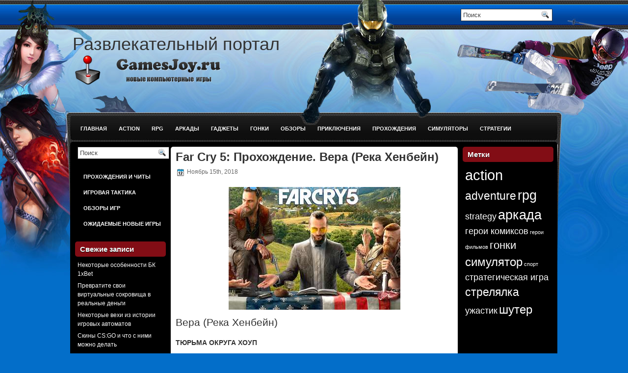

--- FILE ---
content_type: text/html; charset=UTF-8
request_url: http://gamesjoy.ru/far-cry-5-prohojdenie-vera-reka-henbein.html
body_size: 12622
content:
<!DOCTYPE html>
<html xmlns="http://www.w3.org/1999/xhtml" lang="ru-RU">
<head profile="http://gmpg.org/xfn/11">
<link rel="icon" href="/favicon.ico" type="image/x-icon">
<meta http-equiv="Content-Type" content="text/html; charset=UTF-8" />
<title>Far Cry 5: Прохождение. Вера (Река Хенбейн)</title>
<link rel="stylesheet" href="http://gamesjoy.ru/wp-content/themes/axgames/css/screen.css" type="text/css" media="screen, projection" />
<link rel="stylesheet" href="http://gamesjoy.ru/wp-content/themes/axgames/css/print.css" type="text/css" media="print" />
<!--[if IE]><link rel="stylesheet" href="http://gamesjoy.ru/wp-content/themes/axgames/css/ie.css" type="text/css" media="screen, projection"><![endif]-->
<link rel="stylesheet" href="http://gamesjoy.ru/wp-content/themes/axgames/style.css" type="text/css" media="screen" />
<!--[if IE 6]>
	<script src="http://gamesjoy.ru/wp-content/themes/axgames/js/pngfix.js"></script>
<![endif]--> 
<link rel="alternate" type="application/rss+xml" title="Онлайн игры, развлечения, гаджеты RSS Feed" href="http://gamesjoy.ru/feed" />
<link rel="alternate" type="application/atom+xml" title="Онлайн игры, развлечения, гаджеты Atom Feed" href="http://gamesjoy.ru/feed/atom" />
<link rel="pingback" href="http://gamesjoy.ru/xmlrpc.php" />
<script src="http://gamesjoy.ru/wp-content/themes/axgames/menu/mootools-1.2.5-core-yc.js" type="text/javascript"></script>
<link rel="stylesheet" href="http://gamesjoy.ru/wp-content/themes/axgames/menu/MenuMatic.css" type="text/css" media="screen" charset="utf-8" />
<!--[if lt IE 7]>
	<link rel="stylesheet" href="http://gamesjoy.ru/wp-content/themes/axgames/menu/MenuMatic-ie6.css" type="text/css" media="screen" charset="utf-8" />
<![endif]-->
<!-- Load the MenuMatic Class -->
<script src="http://gamesjoy.ru/wp-content/themes/axgames/menu/MenuMatic_0.68.3.js" type="text/javascript" charset="utf-8"></script>



<!-- All in One SEO Pack 2.3.2.3 by Michael Torbert of Semper Fi Web Design[246,334] -->
<meta name="description" itemprop="description" content="Вера (Река Хенбейн) ТЮРЬМА ОКРУГА ХОУП Регион: река Хенбейн (территория Веры). Локация: тюрьма округа Хоуп. Квестодатель: автоматически появляется в" />

<meta name="keywords" itemprop="keywords" content="Прохождения" />

<link rel="canonical" href="http://gamesjoy.ru/far-cry-5-prohojdenie-vera-reka-henbein.html" />
<!-- /all in one seo pack -->
		<script type="text/javascript">
			window._wpemojiSettings = {"baseUrl":"https:\/\/s.w.org\/images\/core\/emoji\/72x72\/","ext":".png","source":{"concatemoji":"http:\/\/gamesjoy.ru\/wp-includes\/js\/wp-emoji-release.min.js?ver=4.4.2"}};
			!function(a,b,c){function d(a){var c,d=b.createElement("canvas"),e=d.getContext&&d.getContext("2d"),f=String.fromCharCode;return e&&e.fillText?(e.textBaseline="top",e.font="600 32px Arial","flag"===a?(e.fillText(f(55356,56806,55356,56826),0,0),d.toDataURL().length>3e3):"diversity"===a?(e.fillText(f(55356,57221),0,0),c=e.getImageData(16,16,1,1).data.toString(),e.fillText(f(55356,57221,55356,57343),0,0),c!==e.getImageData(16,16,1,1).data.toString()):("simple"===a?e.fillText(f(55357,56835),0,0):e.fillText(f(55356,57135),0,0),0!==e.getImageData(16,16,1,1).data[0])):!1}function e(a){var c=b.createElement("script");c.src=a,c.type="text/javascript",b.getElementsByTagName("head")[0].appendChild(c)}var f,g;c.supports={simple:d("simple"),flag:d("flag"),unicode8:d("unicode8"),diversity:d("diversity")},c.DOMReady=!1,c.readyCallback=function(){c.DOMReady=!0},c.supports.simple&&c.supports.flag&&c.supports.unicode8&&c.supports.diversity||(g=function(){c.readyCallback()},b.addEventListener?(b.addEventListener("DOMContentLoaded",g,!1),a.addEventListener("load",g,!1)):(a.attachEvent("onload",g),b.attachEvent("onreadystatechange",function(){"complete"===b.readyState&&c.readyCallback()})),f=c.source||{},f.concatemoji?e(f.concatemoji):f.wpemoji&&f.twemoji&&(e(f.twemoji),e(f.wpemoji)))}(window,document,window._wpemojiSettings);
		</script>
		<style type="text/css">
img.wp-smiley,
img.emoji {
	display: inline !important;
	border: none !important;
	box-shadow: none !important;
	height: 1em !important;
	width: 1em !important;
	margin: 0 .07em !important;
	vertical-align: -0.1em !important;
	background: none !important;
	padding: 0 !important;
}
</style>
<link rel='https://api.w.org/' href='http://gamesjoy.ru/wp-json/' />
<link rel="EditURI" type="application/rsd+xml" title="RSD" href="http://gamesjoy.ru/xmlrpc.php?rsd" />
<link rel="wlwmanifest" type="application/wlwmanifest+xml" href="http://gamesjoy.ru/wp-includes/wlwmanifest.xml" /> 
<link rel='prev' title='Восстановление истории: пересказ панели о создании WoW Classic' href='http://gamesjoy.ru/perevod-vosstanovlenie-istorii-pereskaz-paneli-o-sozdanii-wow-classic.html' />
<link rel='next' title='Far Cry 5: Прохождение. Иоанн (Долина Холланд)' href='http://gamesjoy.ru/far-cry-5-prohojdenie-ioann-dolina-holland.html' />
<meta name="generator" content="WordPress 4.4.2" />
<link rel='shortlink' href='http://gamesjoy.ru/?p=5184' />
<link rel="alternate" type="application/json+oembed" href="http://gamesjoy.ru/wp-json/oembed/1.0/embed?url=http%3A%2F%2Fgamesjoy.ru%2Ffar-cry-5-prohojdenie-vera-reka-henbein.html" />
<link rel="alternate" type="text/xml+oembed" href="http://gamesjoy.ru/wp-json/oembed/1.0/embed?url=http%3A%2F%2Fgamesjoy.ru%2Ffar-cry-5-prohojdenie-vera-reka-henbein.html&#038;format=xml" />
<style type='text/css'>.rp4wp-related-posts ul{width:100%;padding:0;margin:0;float:left;}
.rp4wp-related-posts ul>li{list-style:none;padding:0;margin:0;padding-bottom:20px;clear:both;}
.rp4wp-related-posts ul>li>p{margin:0;padding:0;}
.rp4wp-related-post-image{width:35%;padding-right:25px;-moz-box-sizing:border-box;-webkit-box-sizing:border-box;box-sizing:border-box;float:left;}</style>
</head>
<body>
<script type="text/javascript">
	window.addEvent('domready', function() {			
			var myMenu = new MenuMatic();
	});	
</script>

	<div id="wrapper"><div id="wrapper-bg"><div id="wrapper-bg2">

		<div id="outer-wrapper" class="outer-wrapper">  
            <div class="outer">
				<div class="menu-links">
					<div id="pagemenucontainer">
						                                       <ul id="pagemenu">
<div class="header-part">
<h1>Развлекательный портал</h1>
</div>
    						    					</ul>
                        					</div>
				</div>
                
                <div class="twit-rss rightsector">
            
    <div id="topsearch" > 
    		 
<div id="search">
    <form method="get" id="searchform" action="http://gamesjoy.ru/"> 
        <input type="text" value="Поиск" 
            name="s" id="s"  onblur="if (this.value == '')  {this.value = 'Поиск';}"  
            onfocus="if (this.value == 'Поиск') {this.value = '';}" />
        <input type="image" src="http://gamesjoy.ru/wp-content/themes/axgames/images/search.gif" style="border:0; vertical-align: top;" /> 
    </form>
</div> 
    	</div>
                </div>
			</div>
            
				<div id="header" class="outer">
					<div class="header-part">
													<a href="http://gamesjoy.ru"><img src="http://gamesjoy.ru/wp-content/themes/axgames/images/logo.png" alt="Онлайн игры, развлечения, гаджеты" title="Онлайн игры, развлечения, гаджеты" class="logoimg" /></a>
													
					</div>
					
					<div class="header-part rightsector" style="padding-top: 0; text-align:right;"> 							  
					</div>
				</div>
			
			<div class="outer">
				<div id="navcontainer">
					<ul id="nav" class="menu"><li id="menu-item-7976" class="menu-item menu-item-type-custom menu-item-object-custom menu-item-home menu-item-7976"><a href="http://gamesjoy.ru">Главная</a></li>
<li id="menu-item-7963" class="menu-item menu-item-type-taxonomy menu-item-object-category menu-item-7963"><a href="http://gamesjoy.ru/category/action">Action</a></li>
<li id="menu-item-7964" class="menu-item menu-item-type-taxonomy menu-item-object-category menu-item-7964"><a href="http://gamesjoy.ru/category/rpg">RPG</a></li>
<li id="menu-item-7966" class="menu-item menu-item-type-taxonomy menu-item-object-category menu-item-7966"><a href="http://gamesjoy.ru/category/arkadi">Аркады</a></li>
<li id="menu-item-7967" class="menu-item menu-item-type-taxonomy menu-item-object-category menu-item-7967"><a href="http://gamesjoy.ru/category/game-gadgets">Гаджеты</a></li>
<li id="menu-item-7968" class="menu-item menu-item-type-taxonomy menu-item-object-category menu-item-7968"><a href="http://gamesjoy.ru/category/gonki">Гонки</a></li>
<li id="menu-item-7969" class="menu-item menu-item-type-taxonomy menu-item-object-category menu-item-7969"><a href="http://gamesjoy.ru/category/games-review">Обзоры</a></li>
<li id="menu-item-7971" class="menu-item menu-item-type-taxonomy menu-item-object-category menu-item-7971"><a href="http://gamesjoy.ru/category/prikljuchenija">Приключения</a></li>
<li id="menu-item-7972" class="menu-item menu-item-type-taxonomy menu-item-object-category current-post-ancestor current-menu-parent current-post-parent menu-item-7972"><a href="http://gamesjoy.ru/category/new-games">Прохождения</a></li>
<li id="menu-item-7973" class="menu-item menu-item-type-taxonomy menu-item-object-category menu-item-7973"><a href="http://gamesjoy.ru/category/simuljatori">Симуляторы</a></li>
<li id="menu-item-7974" class="menu-item menu-item-type-taxonomy menu-item-object-category menu-item-7974"><a href="http://gamesjoy.ru/category/strategii">Стратегии</a></li>
<li id="menu-item-7975" class="menu-item menu-item-type-taxonomy menu-item-object-category menu-item-7975"><a href="http://gamesjoy.ru/category/shuteri">Шутеры</a></li>
</ul>				</div>
			</div>	<div class="outer" id="contentwrap">	
            <div class="sidecont">
		<div class="sidebar sidebar-left">
		
			<ul>
				<li id="search-2" class="widget widget_search"> 
<div id="search">
    <form method="get" id="searchform" action="http://gamesjoy.ru/"> 
        <input type="text" value="Поиск" 
            name="s" id="s"  onblur="if (this.value == '')  {this.value = 'Поиск';}"  
            onfocus="if (this.value == 'Поиск') {this.value = '';}" />
        <input type="image" src="http://gamesjoy.ru/wp-content/themes/axgames/images/search.gif" style="border:0; vertical-align: top;" /> 
    </form>
</div></li><li id="text-4" class="widget widget_text">			<div class="textwidget"><ul id="nav">
<li class="current-cat"><a href="http://gamesjoy.ru/category/new-games">Прохождения и читы</a></li>
</ul>
<ul id="nav">
<li class="current-cat"><a href="http://gamesjoy.ru/category/game-tactics">Игровая тактика</a></li>
</ul>
<ul id="nav">
<li class="current-cat"><a href="http://gamesjoy.ru/category/games-review">Обзоры игр</a></li>
</ul>
<ul id="nav">
<li class="current-cat"><a href="http://gamesjoy.ru/category/games-preview">Ожидаемые новые игры</a></li>
</ul></div>
		</li>		<li id="recent-posts-2" class="widget widget_recent_entries">		<h2 class="widgettitle">Свежие записи</h2>		<ul>
					<li>
				<a href="http://gamesjoy.ru/nekotorye-osobennosti-bk-1xbet.html">Некоторые особенности БК 1xBet</a>
						</li>
					<li>
				<a href="http://gamesjoy.ru/prevratite-svoi-virtualnye-sokrovishcha-v-realnye-dengi.html">Превратите свои виртуальные сокровища в реальные деньги</a>
						</li>
					<li>
				<a href="http://gamesjoy.ru/nekotorye-vekhi-iz-istorii-igrovyh-avtomatov.html">Некоторые вехи из истории игровых автоматов</a>
						</li>
					<li>
				<a href="http://gamesjoy.ru/skini-cs-go-i-chto-s-nimi-mojno-delat.html">Скины CS:GO и что с ними можно делать</a>
						</li>
					<li>
				<a href="http://gamesjoy.ru/gde-mojno-prodat-svoi-skini-csgo.html">Где можно продать свои скины CS:GO</a>
						</li>
				</ul>
		</li>					</ul>
			
		
		</div>
</div>			<div class="postcont">
				<div id="content">	
						
												<div class="post-5184 post type-post status-publish format-standard hentry category-new-games" id="post-5184">
							<h2 class="title">Far Cry 5: Прохождение. Вера (Река Хенбейн)</h2>
							<div class="postdate"><img src="http://gamesjoy.ru/wp-content/themes/axgames/images/date.png" /> Ноябрь 15th, 2018</div>
			
							<div class="entry">
                                								<p><center><img src="/wp-content/uploads/2018/11/6d22c353d2504836ec40114e7fd39867.jpg" alt="" /></center></p>
<h3>Вера (Река Хенбейн)</h3>
<p><b>ТЮРЬМА ОКРУГА ХОУП</b></p>
<p><b>Регион</b>: река Хенбейн (территория Веры).</p>
<p><b>Локация</b>: тюрьма округа Хоуп.</p>
<p><b>Квестодатель</b>: автоматически появляется в вашем журнале после прохождения пролога.</p>
<p><b>Требования</b>: завершите пролог.</p>
<p><b>Награда</b>: 900 очков <span id="more-5184"></span>сопротивления.</p>
<p>Цели:</p>
<p>– Добраться до локации.</p>
<p>– Устранить врагов.</p>
<p>– Защитить ворота.</p>
<p>– Уничтожить громкоговорители.</p>
<p>– Устранить оставшихся врагов.</p>
<p>Это задание будет доступно буквально с самого начала игры по завершению пролога. Вы должны будете захватить три региона, принадлежащие семейству Сид (Вере, Иоанну и Иакову), в любом порядке. Причем можно выполнить одно задание в долине Холланд, затем вернуться в горы Уайттейл и продолжить прохождение сюжетных квестов, связанных с культистами Иакова.</p>
<p>Если хотите, начните с региона Веры. Ваш выбор ни на что не влияет, поскольку все территории приблизительно одинаковые по набору противников. Откройте журнал с квестами и сделайте активным заданием «Тюрьма округа Хоуп», чтобы получить путевой маркер. Так вы доберетесь до тюрьмы округа Хоуп.</p>
<p>Как только окажетесь на месте, то убейте всех животных перед тюрьмой. Затем запустится кат-сцена, а вы окажетесь на тюремной стене, чтобы защитить это место. Ваша новая задача – оборонять ворота. На стене есть несколько ракетниц. Возьмите одну из них и расстреляйте транспорт противников. Там же есть множество других орудий с хорошим диапазоном поражения. Используйте все, что хотите, за исключением дробовиков.</p>
<p>После первой большой волны западная стена будет атакована другой группой противников. Опять же постарайтесь убить большую часть из них, выстрелив из ракетницы. Если врагов будет слишком много, то они взломают ворота тюрьмы и попытаются попасть внутрь здания. Здесь могут появиться враги, похожие на зомби и атакующие в ближнем бою – это Ангелы. Их внимание сектанты привлекают громкой музыкой. Вы должны будете уничтожить три пикапа с огромными колонками, чтобы остановить появление Ангелов. После этого останется зачистить локацию от оставшихся противников.</p>
<p>В качестве специалиста здесь будет очень полезен Херк младший, использующий большую ракетницу. Выберите, если он уже был разблокирован.</p>
<p>Добив всех противников, вы завершите миссию и освободите тюрьму округа Хоуп. Так будет получена главная база в текущем регионе, что позволит запустить множество новых сюжетных квестов для продолжения прохождения Far Cry 5 на StopGame.Ru.</p>
<p><b>КИС, КИС, КИС (СПУТНИК ПЕРСИК)</b></p>
<p><b>Как найти Персик</b></p>
<p>Вам нужно добраться до мастерской таксидермиста. Откройте карту и найдите на территории реки Хенбейн большую картинку, на которой изображена дикая кошка. Эта картинка как раз и указывает на расположение нужного места. Ищите его в северной части региона. Когда доберетесь до мастерской, то поговорите с мисс Мэйбл, чтобы узнать об убежавшем животном.</p>
<p>Для начала заберите излюбленное лакомство Персик. А затем двигайтесь в обозначенное место к юго-западу от здания таксидермиста. Путь к Персику будет отмечен трупами и следами крови, прямо вдоль тропы. В дальнейшей части путешествия нужно убить сектантов, охотящихся на животное. Когда окажетесь около лагеря, то зажмите клавишу Q, чтобы открыть селектор оружия. В одном из нижних слотов вместо взрывчатки выберите приманку. Бросайте ее перед Персик, чтобы заманить постепенно обратно к мастерской таксидермиста.</p>
<p><b>Вернуться с Персик к мастерской таксидермиста</b></p>
<p>Размещение одной приманки на земле проблему не решит, поскольку потеряет к вам интерес после ее употребления. Бросайте себе под ноги больше и больше приманок, постепенно двигаясь к нужному зданию. Приблизительно каждые 10 шагов. Благо приманки у вас неограниченное количество.</p>
<p>Когда доберетесь до места начала квеста, то придется разобраться с еще несколькими сектантами. Если есть желание, то их можно прикончить даже бесшумно. Бросьте последнюю приманку в загон Персик, а затем поговорите с мисс Мэйбл, которая отдаст вам дикую кошку.</p>
<p><b>Награда</b>: новый специалист дикая кошка Персик; 600 очков сопротивления.</p>
<p><b>МИРНОЕ НЕБО (СПЕЦИАЛИСТ АДЕЛАИДА ДРАБМЕН)</b></p>
<p><b>Освободить причал от сектантов</b></p>
<p>Двигайтесь на аванпост «Марины Драбменов». Это место указано на вашей карте изначально, после завершения пролога – на северной окраине региона Веры.</p>
<p>К сожалению, пристань для яхт является аванпостом сектантов, которых для начала нужно будет выбить со своих позиций. Рекомендуется действовать бесшумно, полагаясь на снайперские винтовки с глушителем, арбалет, Персик или скрытные убийства сзади. В случае открытого столкновения постарайтесь хотя бы избавиться от двух вышек с громкоговорителями, чтобы исключить вызов подмоги. Когда аванпост будет завоеван, то отыщите Аделаиду Драбмен и поговорите с ней о пропавшем вертолете.</p>
<p>Вам нужно будет изучить три местоположения на карте. Делайте это в любом порядке, который вам нравится.</p>
<p>– Когда доберетесь до заправки Misty River, то найдите пилота и устраните его. Это нужно сделать прежде, чем он сядет в вертолет и попытается скрыться.</p>
<p>– Когда окажетесь около смотровой башни, то убейте следующего пилота и остальных культистов на локации.</p>
<p>– Как только достигнете третьего места, то через бинокль взгляните на перелетающий с места на место вертолет. Подождите, пока тот не приземлится, а затем идите к месту на юго-востоке от текущей позиции. Лучше всего подойдти сзади и бесшумно убить нужную цель – последнего пилота. После уничтожения всех сектантов садитесь в вертолет и отправляйтесь в полет.</p>
<p>Когда вернетесь к аванпосту у пристани, то обнаружите здесь множество эдемщиков. Используйте оружие на вертолете, чтобы уничтожить всех противников с воздуха. Можете приземлиться и атаковать их снизу. Поговорите с Аделаидой сразу, как только представится возможность. Задание будет завершено, а женщину можно будет использовать в качестве специалиста.</p>
<p><b>Награда</b>: новый специалист Аделаида Драбмен; 600 очков сопротивления.</p>
<p><b>ПРЫЖОК ВЕРЫ</b></p>
<p>Вы узнаете, что Вера охотится за вами после того, как на экране появится надпись «Вы получили благословение». Вскоре после этого главного персонажа отравят, и он окажется в своих галлюцинациях, где Вера пытается запудрить мозги.</p>
<p>Сама миссия короткая и простая. После просмотра всех эпизодов и прослушивания слов Веры подойдите к краю и прыгните вниз. Миссия завершится. Это будет не последняя встреча с Верой. Следующая повторится после того, как вы повысите уровень сопротивления на территории реки Хенбейн до определенного значения.</p>
<p><b>ГОРИ, ГОРИ ЯСНО (СПЕЦИАЛИСТ «АКУЛА» БОШОУ)</b></p>
<p><b>Регион</b>: река Хенбейн (территория Веры).</p>
<p><b>Локация</b>: трейлерный парк «Манфлауэр».</p>
<p><b>Квестодатель</b>: «Акула» Бошоу.</p>
<p><b>Требования</b>: отсутствуют.</p>
<p><b>Награда</b>: 600 очков сопротивления, разблокированный специалист «Акула» Бошоу.</p>
<p>Цели:</p>
<p>– Убить как можно больше Ангелов.</p>
<p>– Отключить динамики.</p>
<p>– Зачистить локацию.</p>
<p>Это одна из трех сюжетных миссий в регионе Веры, которая предоставит доступ к новому специалисту в качестве спутника. «Акула» отмечен на вашей карте с самого начала после пролога. Отыщите вы персонажа на территории трейлерного парку «Мунфлауэр». Просто двигайтесь в указанное место и поговорите с НПС для начала квеста.</p>
<p><center><img src="/wp-content/uploads/2018/11/7c0d00fbd9740a547c2cdcddd9c34d1c.jpg" alt="" /></center>«Акула» Бошоу.</p>
<p>«Акула» использует огнемет. Он хочет, чтобы вы вместе с ним приняли участие в истреблении Ангелов. Используйте здесь любое оружие.</p>
<p>После этого Бошоу попросит отключить четыре огромные колонки, приманивающие Ангелов. Сделайте это, а затем добейте оставшиеся цели, после чего побеседуйте с персонажем, который согласится помочь вам в борьбе с сектантами.</p>
<p><b>ЗАКОН О ЧИСТОЙ ВОДЕ</b></p>
<p><b>Регион</b>: река Хенбейн (территория Веры).</p>
<p><b>Локация</b>: водоочистительная станция около мастерской таксидермиста (где нашли Персик).</p>
<p><b>Квестодатель</b>: получите от доктора из тюрьмы округа Хоуп, который свяжется с вами по рации.</p>
<p><b>Требования</b>: случайным образом (возможно, после выполнения иного поручения/квеста доктора).</p>
<p><b>Награда</b>: 900 очков сопротивления и достижение «Канализационная крыса».</p>
<p>Цели:</p>
<p>– Добраться до водоочистной станции.</p>
<p>– Найти способ попасть в комнаты с насосами.</p>
<p>– Уничтожить насосы в каждом здании.</p>
<p>Пока путешествуете по региону Веры, то случайным образом раздастся звонок по радио, который разблокирует доступ к квесту «Закон о чистой воде». Рано или поздно это обязательно произойдет. Возможно, это и вовсе станет вашим первым сюжетным квестом на территории реки Хенбейн, но может появится после завершения 5-6 остальных. Скорее всего, начало задания связано с количеством проведенного времени в регионе Веры или уровнем сопротивления.</p>
<p>Вам нужно будет посетить водоочистную станцию и взорвать два насоса, спрятанных внутри зданий.</p>
<p>Оказавшись на станции, убейте всех противников. Помимо обычных врагов здесь будет VIP-сектант, убить которого не так-то просто. Действуйте осторожно и постарайтесь обезвредить его, подкравшись сзади. Прикончив противников, изучите территорию, чтобы получить новую цель – отыскать входы в здания с насосами.</p>
<p>Чтобы сделать это, отыщите два ярких огонька посреди бассейна с водой. На ярких фонарях находятся панели управления насосами, которые могут быть активированы. Это позволит слить воду, спуститься вниз и пройти через небольшие туннели. В одном из бассейнов нужно будет уничтожить бочки и доски, преграждающие путь.</p>
<p><b>П.С.</b> Мне удалось пройти этот отрезок без слива воды. Для того чтобы попасть в первое здание, никаких досок разрушать не надо. А вот в случае со вторым, бросьте вниз гранату, чтобы та взорвалась (ведь в воде стрелять нельзя). Продолжаем проходить игру Far Cry 5 на сайте StopGame.Ru.</p>
<p><b>Первая панель управления насосом – около забора</b></p>
<p>Нажмите на красную кнопку, затем спуститесь вниз и влево от нее и пройдите по трубам. Подождите, пока вода вновь не вернется, после чего можно будет подняться по лестнице в конце труб, ведущих к насосной.</p>
<p>Внутри установите взрывчатку и взорвите оборудование, держась в сторонке.</p>
<p><b>Первая панель управления насосом – в задней части станции</b></p>
<p>Вновь нажмите на красную кнопку. Подождите несколько секунд, чтобы вода слилась, затем спуститесь вниз от кнопки и выстрелите в красную бочку, чтобы взорвать преграду и освободить туннель. Пройдите через трубы в диспетчерскую и выстрелите в другую красную бочку, чтобы взорвать второй насос.</p>
<p>Теперь просто покиньте насосную и квест будет завершен. Это также разблокирует достижение «Канализационная крыса».</p>
<p><b>ЛЖЕПРОРОК</b></p>
<p><b>Регион</b>: река Хенбейн (территория Веры).</p>
<p><b>Локация</b>: тюрьма округа Хоуп.</p>
<p><b>Квестодатель</b>: Трейси.</p>
<p><b>Требования</b>: после завершения сюжетного квеста по освобождению тюрьмы округа Хоуп.</p>
<p><b>Награда</b>: 900 очков сопротивления.</p>
<p>Цели:</p>
<p>– Добраться до статуи Отца.</p>
<p>– Уничтожить статую.</p>
<p>– Войти в статую.</p>
<p>– Добраться до верхнего этажа.</p>
<p>– Сжечь книгу Иосифа Сида.</p>
<p>После завершения первого сюжетного задания в регионе Веры вы сможете поговорить с несколькими персонажами в тюрьме округа Хоуп, которые предоставят доступ к еще большему числу сюжетных миссий. Во время беседы с Трейси вы откроете квест «Лжепророк».</p>
<p><center><img src="/wp-content/uploads/2018/11/7d1a583cf128cfef4233b5c2ccc32c75.jpg" alt="" /></center>Статуя Отца.</p>
<p>Девушка просит уничтожить большую статую Отца, которую вы видели в начале игры. Направляйтесь в отмеченную область, воспользуйтесь вертолетом, чтобы быстро уничтожить статую, стреляя ракетами. Как только все части будут разрушены, вам будет приказано войти внутрь. Приземлитесь, зачистите область вокруг статуи и войдите внутрь.</p>
<p>По пути к вершине статуи придется использовать лестницы и различные выступы, а также убивать противников. Используйте желтые кнопки, которые имеются на некоторых ярусах, чтобы опускать лестницы. Вас дважды атакуют вертолеты, однако на втором или третьем ярусе имеется ракетница. Когда окажетесь на вершине, то подойдите ближе к книге, чтобы запустить кат-сцену, в рамках которой главный герой сжигает рукописи Отца.</p>
<p><b>СПАСЕНИЕ</b></p>
<p><b>Регион</b>: река Хенбейн (территория Веры).</p>
<p><b>Локация</b>: тюрьма округа Хоуп.</p>
<p><b>Квестодатель</b>: шериф Уайтхорс в тюрьме округа Хоуп.</p>
<p><b>Требования</b>: после завершения сюжетного квеста по освобождению тюрьмы округа Хоуп.</p>
<p><b>Награда</b>: 600 очков сопротивления.</p>
<p>Цели:</p>
<p>– Добраться до баржи.</p>
<p>– Зачистить область.</p>
<p>– Устроить засаду для жрицы.</p>
<p>– Спасти оставшихся заложников.</p>
<p>Этот квест связан со спасением заложников. Постарайтесь собрать персонажа, максимально подготовленного к бесшумному прохождению. Я рекомендую использовать арбалет или снайперскую винтовку с глушителем, которую можно купить у торговца в той же тюрьме округа Хоуп. Если враги заметят героя, то начнут убивать заложников. Направляйтесь к местоположению на карте, двигайтесь на север региона Веры.</p>
<p>Воспользуйтесь биноклем, чтобы отметить всех противников и убить их одного за другим. Убейте столько врагов, сколько сможете, находясь вдалеке и стреляя из арбалета. Затем подойдите ближе и разберитесь с оставшимися. Ничего страшного не произойдет, если они обнаружит трупы своих союзников. Главное, чтобы не засекли вас визуально. Хороший вариант попасть к нужному месту – огромная трубообразная конструкция с надписью Misery, сбоку на здании.</p>
<p>Когда все враги будут убиты, следующая цель связана с засадой на жрицу. Самый простой вариант – установить взрывчатку внизу на дороге и подорвать, когда там окажется автомобиль. Либо можете использовать пулемет на палубе баржи.</p>
<p>Теперь следующая цель – освободить оставшихся заложников (предполагая, что вы не были замечены и все живы). Всего есть четыре заложника:</p>
<p>– Первый находится в самом низу, на первом ярусе, частично погруженном в воду.</p>
<p>– Второй заложник находится на втором этаже.</p>
<p>– Третий – на третьем уровне, на крыше.</p>
<p>– Четвертого заложника заперли в клетку, висящую над водой. Подойдите к борту и найдите там рычаг, позволяющий открыть клетку и освободить заложника.</p>
<p>Как только все будут спасены (из оставшихся в живых), то миссия завершится.</p>
<div class='rp4wp-related-posts'>
<h3>Похожие материалы</h3>
<ul>
<li><div class='rp4wp-related-post-content'>
<a href='http://gamesjoy.ru/far-cry-5-prohojdenie-epilog.html'>Far Cry 5: Прохождение. Эпилог</a><p>Эпилог Далее вам нужно вернуться к тому месту, где все началось – в церковь Отца. Доберитесь до указанного маркера и&hellip;</p></div>
</li>
<li><div class='rp4wp-related-post-content'>
<a href='http://gamesjoy.ru/far-cry-5-prohojdenie-prolog.html'>Far Cry 5: Прохождение. Пролог</a><p>Пролог ОРДЕР Смотрите вступительный видеоролик и идите вслед за товарищами к церкви сектантов. Внутри вы увидите очередную кат-сцену, в конце&hellip;</p></div>
</li>
</ul>
</div>
															</div>
							<div class="postmeta"><img src="http://gamesjoy.ru/wp-content/themes/axgames/images/folder.png" /> Раздел с играми <a href="http://gamesjoy.ru/category/new-games" rel="category tag">Прохождения</a></div>
						
							<div class="navigation clearfix">
								<div class="alignleft">&laquo; <a href="http://gamesjoy.ru/perevod-vosstanovlenie-istorii-pereskaz-paneli-o-sozdanii-wow-classic.html" rel="prev">Восстановление истории: пересказ панели о создании WoW Classic</a></div>
								<div class="alignright"><a href="http://gamesjoy.ru/far-cry-5-prohojdenie-ioann-dolina-holland.html" rel="next">Far Cry 5: Прохождение. Иоанн (Долина Холланд)</a> &raquo;</div>
							</div>
							
							
	
													</div><!--/post-5184-->
						
				
				
							
							</div>
			</div>
			<div class="sidecont rightsector">
		<div class="sidebar sidebar-right">

    	
    	
			
    			
    		
			<ul>
				<li id="tag_cloud-2" class="widget widget_tag_cloud"><h2 class="widgettitle">Метки</h2><div class="tagcloud"><a href='http://gamesjoy.ru/tag/action' class='tag-link-1774' title='12 записей' style='font-size: 22pt;'>action</a>
<a href='http://gamesjoy.ru/tag/adventure' class='tag-link-1772' title='6 записей' style='font-size: 17.506172839506pt;'>adventure</a>
<a href='http://gamesjoy.ru/tag/rpg' class='tag-link-1780' title='9 записей' style='font-size: 20.098765432099pt;'>rpg</a>
<a href='http://gamesjoy.ru/tag/strategy' class='tag-link-1777' title='3 записи' style='font-size: 13.185185185185pt;'>strategy</a>
<a href='http://gamesjoy.ru/tag/%d0%b0%d1%80%d0%ba%d0%b0%d0%b4%d0%b0' class='tag-link-1778' title='9 записей' style='font-size: 20.098765432099pt;'>аркада</a>
<a href='http://gamesjoy.ru/tag/%d0%b3%d0%b5%d1%80%d0%be%d0%b8-%d0%ba%d0%be%d0%bc%d0%b8%d0%ba%d1%81%d0%be%d0%b2' class='tag-link-1775' title='3 записи' style='font-size: 13.185185185185pt;'>герои комиксов</a>
<a href='http://gamesjoy.ru/tag/%d0%b3%d0%b5%d1%80%d0%be%d0%b8-%d1%84%d0%b8%d0%bb%d1%8c%d0%bc%d0%be%d0%b2' class='tag-link-1779' title='1 запись' style='font-size: 8pt;'>герои фильмов</a>
<a href='http://gamesjoy.ru/tag/%d0%b3%d0%be%d0%bd%d0%ba%d0%b8' class='tag-link-1784' title='5 записей' style='font-size: 16.296296296296pt;'>гонки</a>
<a href='http://gamesjoy.ru/tag/%d1%81%d0%b8%d0%bc%d1%83%d0%bb%d1%8f%d1%82%d0%be%d1%80' class='tag-link-1783' title='7 записей' style='font-size: 18.37037037037pt;'>симулятор</a>
<a href='http://gamesjoy.ru/tag/%d1%81%d0%bf%d0%be%d1%80%d1%82' class='tag-link-1785' title='1 запись' style='font-size: 8pt;'>спорт</a>
<a href='http://gamesjoy.ru/tag/%d1%81%d1%82%d1%80%d0%b0%d1%82%d0%b5%d0%b3%d0%b8%d1%87%d0%b5%d1%81%d0%ba%d0%b0%d1%8f-%d0%b8%d0%b3%d1%80%d0%b0' class='tag-link-1776' title='3 записи' style='font-size: 13.185185185185pt;'>стратегическая игра</a>
<a href='http://gamesjoy.ru/tag/%d1%81%d1%82%d1%80%d0%b5%d0%bb%d1%8f%d0%bb%d0%ba%d0%b0' class='tag-link-1781' title='6 записей' style='font-size: 17.506172839506pt;'>стрелялка</a>
<a href='http://gamesjoy.ru/tag/%d1%83%d0%b6%d0%b0%d1%81%d1%82%d0%b8%d0%ba' class='tag-link-1773' title='3 записи' style='font-size: 13.185185185185pt;'>ужастик</a>
<a href='http://gamesjoy.ru/tag/%d1%88%d1%83%d1%82%d0%b5%d1%80' class='tag-link-1782' title='7 записей' style='font-size: 18.37037037037pt;'>шутер</a></div>
</li>			</ul>
		
		</div>
		
	</div>	</div>
	<div class="outer">
    	<div id="footer">&copy; <a href="http://gamesjoy.ru"><strong>Онлайн игры, развлечения, гаджеты</strong></a>  - Популярные онлайн игры и развлечения</div>
        <div id="info">gamesjoy.ru</div>
    </div>
</div>
</div>
<script type='text/javascript' src='http://gamesjoy.ru/wp-includes/js/wp-embed.min.js?ver=4.4.2'></script>

</body>
</html>